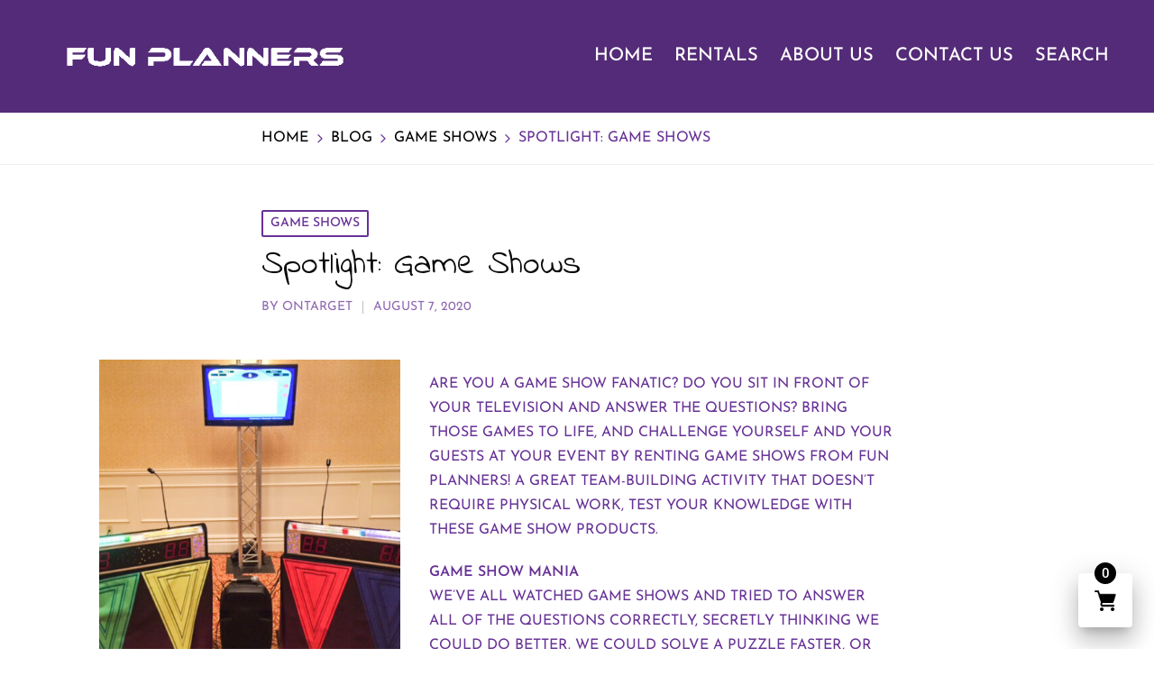

--- FILE ---
content_type: text/css; charset=utf-8
request_url: https://funplanners.com/wp-content/uploads/hm_custom_css_js/custom.css?ver=1757512681
body_size: 650
content:
.gspro-o-price{display:none!important}gspro-item-card{background:black}gspro-item-card:hover{background:black}gspro-item-card .gspro-o-card__title{color:#FFF;white-space:nowrap;overflow:hidden;width:auto;word-wrap:break-word}gspro-item-card.gspro-c-item-card .gspro-c-item-card__add{position:static}gspro-item-card.gspro-c-item-card .gspro-c-item-card__add{max-width:unset;margin:8px 0 0 0}gspro-item-card.gspro-c-item-card .gspro-o-card__add{position:static;align-items:center}<style>gspro-item-card.gspro-c-item-card .gspro-c-item-card__add{padding:12px 0}.gspro-c-item-card__add{position:absolute;top:-36px;right:12px}gspro-item-card.gspro-c-item-card button.gspro-o-button::after{content:"Add to Quote"}gspro-item-card .gspro-o-button{line-height:1em;border-radius:var(--gspro-border-radius,calc(12px/ 3));font-weight:400;font-size:.7em;min-width:3em;min-height:3em;padding:10px;text-align:center;display:initial;align-items:center;justify-content:center}gspro-item-card.gspro-o-card button.gspro-o-button{display:initial;line-height:1rem;padding:.5rem 1rem;font-size:.8rem;min-height:unset}gspro-item-card.gspro-c-item-card button.gspro-o-button gspro-icon{display:none}gspro-item-card.gspro-o-card .gspro-o-card__add{position:static}button.gspro-o-button--secondary{background-color:white}button.gspro-o-button{text-transform:uppercase;border-radius:40;background-color:#482269;color:white}button.gspro-o-button:hover{background:#482269}button.gspro-o-button--primary{background:#673296}button.gspro-o-button-primary:hover{background:#482269}button.gspro-o-button--secondary:hover{background-color:white}button.gspro-o-button--secondary{background-color:white}button.gspro-o-button--warning{font-size:.75em}gspro-item-card{border:1px solid #fff;border-radius:4px;background:black;display:-ms-flexbox;display:flex;-ms-flex-direction:column;flex-direction:column;overflow:hidden;position:relative}.gspro-c-item-card__preview img{height:120%;padding:10px;max-width:unset;object-fit:contain}gspro-item-list.gspro-c-item-list .gspro-o-card-grid{grid-template-columns:repeat(auto-fill,minmax(168px,1fr));grid-auto-rows:240px;grid-column-gap:32px;grid-row-gap:15px}.gspro-c-item-card__preview{background:rgba(255,255,255,255);-ms-flex:1;flex:1;display:-ms-flexbox;display:flex;-ms-flex-pack:center;justify-content:center;-ms-flex-align:center;align-items:center;overflow:hidden}gspro-item-card .gspro-o-card__title{overflow:hidden;overflow-wrap=break-word text-align:center}.gspro-c-wishlist__trigger{background:white!important}.gspro-c-item-card__title{border:0 solid #fff;white-space:nowrap;overflow:visible;overflow-wrap:break-word;text-align:center}.gspro-c-item-card__detail{border-top:0 solid #fff;padding:12px;position:relative;background:#fff;text-position:centered;text-transform:inherit;text-align:center}gspro-wishlist[data-mode="collapse"]{background:white}gspro-wishlist[data-mode="expand"]{background:black}gspro-wishlist *,gspro-wishlist *::before,gspro-wishlist *::after{-webkit-box-sizing:border-box;box-sizing:border-box}gspro-item-detail .gspro-o-form input,gspro-item-detail .gspro-o-form optgroup,gspro-item-detail .gspro-o-form select{font-size:80%;line-height:1.15;margin:0;min-height:calc(12px * 3);height:calc(12px * 4);border:1px solid rgba(0,0,0,.12);border-radius:var(--gspro-input-border-radius,calc(48px/ 3));width:100%;min-width:1px;color:black;font-family:-apple-system,BlinkMacSystemFont,"Segoe UI",Roboto,Oxygen,Ubuntu,Cantarell,"Open Sans","Helvetica Neue",sans-serif}gspro-wishlist .gspro-o-form input,gspro-wishlist .gspro-o-form optgroup,gspro-wishlist .gspro-o-form select{color:black}gspro-item-card .gspro-o-card__title{color:black;white-space:wrap;overflow:hidden;text-overflow:ellipsis}gspro-wishlist .gspro-c-wishlist__trigger gspro-icon{background-image:url(https://funplanners.com/wp-content/uploads/2025/08/grocery-store.png);background-size:cover;background-repeat:no-repeat}gspro-wishlist .gspro-c-wishlist__trigger gspro-icon svg{display:none}button.gspro-o-button--primary:hover{background:#4d4d4d}gspro-wishlist[data-mode="expand"]{background:black}gspro-item-card .gspro-o-card__subtitle{color:black}gspro-item-detail .gspro-c-item-detail__title{color:black}gspro-wishlist .gspro-o-form .gspro-o-label{color:black!important}gspro-wishlist .gspro-o-form .gspro-o-label{color:black!important}gspro-item-detail .gspro-o-form .gspro-o-form__horiz{color:black!important}

--- FILE ---
content_type: text/javascript; charset=utf-8
request_url: https://unpkg.com/@goodshuffle/gspro-wc@0.5.7/dist/gspro-wc/p-bb7e29ea.js
body_size: 253
content:
import{a as e,f as t}from"./p-895fb962.js";const n=e=>!("isConnected"in e)||e.isConnected,s=(()=>{let e;return(...t)=>{e&&clearTimeout(e),e=setTimeout((()=>{e=0,(e=>{for(let t of e.keys())e.set(t,e.get(t).filter(n))})(...t)}),2e3)}})(),{state:o}=(()=>{const n=((e,t=((e,t)=>e!==t))=>{let n=new Map(Object.entries(null!=e?e:{}));const s={dispose:[],get:[],set:[],reset:[]},o=()=>{n=new Map(Object.entries(null!=e?e:{})),s.reset.forEach((e=>e()))},r=e=>(s.get.forEach((t=>t(e))),n.get(e)),i=(e,o)=>{const r=n.get(e);t(o,r,e)&&(n.set(e,o),s.set.forEach((t=>t(e,o,r))))},a="undefined"==typeof Proxy?{}:new Proxy(e,{get:(e,t)=>r(t),ownKeys:()=>Array.from(n.keys()),getOwnPropertyDescriptor:()=>({enumerable:!0,configurable:!0}),has:(e,t)=>n.has(t),set:(e,t,n)=>(i(t,n),!0)}),c=(e,t)=>(s[e].push(t),()=>{((e,t)=>{const n=e.indexOf(t);n>=0&&(e[n]=e[e.length-1],e.length--)})(s[e],t)});return{state:a,get:r,set:i,on:c,onChange:(t,n)=>{const s=c("set",((e,s)=>{e===t&&n(s)})),o=c("reset",(()=>n(e[t])));return()=>{s(),o()}},use:(...e)=>{const t=e.reduce(((e,t)=>(t.set&&e.push(c("set",t.set)),t.get&&e.push(c("get",t.get)),t.reset&&e.push(c("reset",t.reset)),t.dispose&&e.push(c("dispose",t.dispose)),e)),[]);return()=>t.forEach((e=>e()))},dispose:()=>{s.dispose.forEach((e=>e())),o()},reset:o,forceUpdate:e=>{const t=n.get(e);s.set.forEach((n=>n(e,t,t)))}}})({disableTimeSelection:!1,hideQuantityOnCard:!1,hideQuantityOnDetail:!0,requirePhoneNumber:!0,notesHelpText:"",emptyRateTypeText:"",poweredByURL:null},void 0);return n.use((()=>{if("function"!=typeof e)return{};const n=new Map;return{dispose:()=>n.clear(),get:t=>{const s=e();s&&((e,t,n)=>{const s=e.get(t);s?s.includes(n)||s.push(n):e.set(t,[n])})(n,t,s)},set:e=>{const o=n.get(e);o&&n.set(e,o.filter(t)),s(n)},reset:()=>{n.forEach((e=>e.forEach(t))),s(n)}}})()),n})();export{o as s}

--- FILE ---
content_type: text/javascript; charset=utf-8
request_url: https://funplanners.com/wp-content/plugins/wp-gspro-gallery/public/js/gspro-gallery-public.js?ver=0.5.7
body_size: -241
content:
(function() {
  function initCategoryToggle() {
    let toggler = document.querySelector("#gspro-categories-toggle");
    let categories = document.querySelector("#gspro-categories");
    let body = document.querySelector("body");
    if (!toggler || !categories) {
      return;
    }
    console.log("Goodshuffle Website Integration: Enabling category toggle");
    body.addEventListener("click", () => {
      categories.classList.remove("gspro-u-active");
    });

    toggler.addEventListener("click", event => {
      categories.classList.toggle("gspro-u-active");
      event.stopImmediatePropagation();
    });
  }

  function initDetailToggle() {
    var detail = document.querySelector("gspro-item-detail.gspro-u-fullscreen");
    if (detail) {
      console.log(
        "Goodshuffle Website Integration: Enabling item detail close handler"
      );
      detail.addEventListener("click", e => {
        if (e.target == detail) {
          detail.close();
        }
      });
    }
  }

  document.addEventListener("DOMContentLoaded", () => {
    initCategoryToggle();
    initDetailToggle();
  });
})();


--- FILE ---
content_type: text/javascript; charset=utf-8
request_url: https://unpkg.com/@goodshuffle/gspro-wc@0.5.7/dist/gspro-wc/p-59299762.js
body_size: 2057
content:
/**
 * tua-body-scroll-lock v1.2.1
 * (c) 2021 Evinma, BuptStEve
 * @license MIT
 */
var n=function(){return"undefined"==typeof window},o=function(n){n=n||navigator.userAgent;var o=/(iPad).*OS\s([\d_]+)/.test(n);return{ios:!o&&/(iPhone\sOS)\s([\d_]+)/.test(n)||o,android:/(Android);?[\s/]+([\d.]+)?/.test(n)}},t=0,e=0,i=0,s=null,r=!1,c=[],l=function(o){if(n())return!1;if(!o)throw new Error("options must be provided");var t=!1,e={get passive(){t=!0}},i=function(){},s="__TUA_BSL_TEST_PASSIVE__";window.addEventListener(s,i,e),window.removeEventListener(s,i,e);var r=o.capture;return t?o:void 0!==r&&r}({passive:!1}),a=!n()&&"scrollBehavior"in document.documentElement.style,u=function(n){n.cancelable&&n.preventDefault()},d=function(d){var g,f,p,m,h;n()||(o().ios?(d&&(Array.isArray(d)?d:[d]).forEach((function(n){n&&-1===c.indexOf(n)&&(n.ontouchstart=function(n){e=n.targetTouches[0].clientY,i=n.targetTouches[0].clientX},n.ontouchmove=function(o){1===o.targetTouches.length&&function(n,o){if(o){var t=o.scrollTop,s=o.scrollLeft,r=o.scrollWidth,c=o.scrollHeight,l=o.clientWidth,a=o.clientHeight,d=n.targetTouches[0].clientX-i,g=n.targetTouches[0].clientY-e,f=Math.abs(g)>Math.abs(d);if(f&&(g>0&&0===t||g<0&&t+a+1>=c)||!f&&(d>0&&0===s||d<0&&s+l+1>=r))return u(n)}n.stopPropagation()}(o,n)},c.push(n))})),r||(document.addEventListener("touchmove",u,l),r=!0)):t<=0&&(s=o().android?(g=document.documentElement,f=document.body,p=g.scrollTop||f.scrollTop,m=Object.assign({},g.style),h=Object.assign({},f.style),g.style.height="100%",g.style.overflow="hidden",f.style.top="-".concat(p,"px"),f.style.width="100%",f.style.height="auto",f.style.position="fixed",f.style.overflow="hidden",function(){g.style.height=m.height||"",g.style.overflow=m.overflow||"",["top","width","height","overflow","position"].forEach((function(n){f.style[n]=h[n]||""})),a?window.scrollTo({top:p,behavior:"instant"}):window.scrollTo(0,p)}):function(){var n=document.body,o=Object.assign({},n.style),t=window.innerWidth-n.clientWidth;return n.style.overflow="hidden",n.style.boxSizing="border-box",n.style.paddingRight="".concat(t,"px"),function(){["overflow","boxSizing","paddingRight"].forEach((function(t){n.style[t]=o[t]||""}))}}()),t+=1)},g=function(e){n()||(t-=1)>0||(o().ios||"function"!=typeof s?(e&&(Array.isArray(e)?e:[e]).forEach((function(n){var o=c.indexOf(n);-1!==o&&(n.ontouchmove=null,n.ontouchstart=null,c.splice(o,1))})),r&&(document.removeEventListener("touchmove",u,l),r=!1)):s())};const f=new class{constructor(){this.baseUrl="http://demo-goodshuffle.com/vendor/default",this.wishlistAlias="Wishlist",this.configElementTagName="gspro-wishlist-config",this.initDataUrl(),this.initWishlistAlias()}extractConfigurationFromWishlistConfig(n){const o=document.querySelector(this.configElementTagName);return o?o.getAttribute(n):null}initDataUrl(){let n;const o=this.extractConfigurationFromWishlistConfig("data-url");if(o)n=o;else{const o=document.querySelector("meta[name=gspro-config]");o&&(n=o.content)}try{n&&(console.info(`Using gspro config: ${n}`),this.baseUrl=n)}catch(n){console.error(`Invalid gspro config: ${n.message}`)}}initWishlistAlias(){let n;const o=this.extractConfigurationFromWishlistConfig("wishlist-alias");if(o)n=o;else{const o=document.querySelector("meta[name=gspro-wishlist-alias]");o&&(n=o.content)}try{n&&(console.info(`Using gspro-wishlist-alias: ${n}`),this.wishlistAlias=n)}catch(n){console.error(`Invalid gspro-icon-url: ${n.message}`)}}initWishlistFooterComponents(){let n;n=document.getElementsByClassName("gspro-gallery-omni-present")[0],n||(n=document.createElement("div"),n.classList.add("gspro-gallery-omni-present"),document.body.appendChild(n),console.log("No div.gspro-gallery-omni-present found. Creating one..."));const o=document.getElementsByTagName("gspro-wishlist").length>0,t=document.getElementsByTagName("gspro-item-detail").length>0,e=document.getElementsByTagName("gspro-sprite").length>0;o||(console.log("No <gspro-wishlist> found on page. Creating one..."),(()=>{const o=document.createElement("gspro-wishlist");n.appendChild(o)})()),t||(console.log("No <gspro-item-detail> found on page. Creating one..."),(()=>{const o=document.createElement("gspro-item-detail");o.setAttribute("data-mode","inactive"),o.setAttribute("route","/item/:id/:title*"),o.classList.add("gspro-u-fullscreen"),n.appendChild(o)})()),e||(console.log("No <gspro-sprite> found on page. Creating one..."),(()=>{const o=document.createElement("gspro-sprite");n.appendChild(o)})())}initBodyScrollLockListener(){if(null==d||null==g)return void console.warn("Body scroll lock listener: Unable to find lock/unlock methods. Aborting...");let n=document.querySelector("gspro-item-detail.gspro-u-fullscreen");n?(console.log("Goodshuffle Website Integration: Enabling body scroll lock during item detail display"),n.addEventListener("gspro-item-detail.mode",(({detail:n})=>{"active"==n?d(n):g(n)}))):console.warn("Body scroll lock listener: Unable to find gspro-item-detail component. Aborting...")}},p="application/vnd.goodshuffle+json; version=1",m=async n=>{let o=new URL(f.baseUrl+n),t=new Headers;t.append("Accept",p),t.append("Goodshuffle-Wishlist-Client-Version","gspro-wc@0.5.7");let e={headers:t};return new Promise(((n,t)=>{fetch(o.toString(),e).then((o=>{n(o)})).catch((n=>{t(n)}))}))};async function h(n){let o=`/inventory/${n}`,t=await m(o),e=await t.json();return t.ok?e.items[0]:null}async function w(n={}){let o=`/inventory?${b(n)}`;try{let n=await m(o),t=await n.json();return n.ok?{total:t.total,items:t.items,aggregations:t.aggregations||{}}:{total:0,items:[],aggregations:null}}catch(n){console.error(n)}}async function v(n){try{let o=`/categories?${b(n)}`,t=await m(o),e=await t.json();return t.ok?e:(console.warn("no category data could be retrieved"),null)}catch(n){return console.error(n),null}}async function y(){try{return(await m("/settings")).json()}catch(n){return console.error(n),null}}function b(n,o){return Object.keys(n).filter((o=>n[o])).map((t=>{let e=n[t];if("object"==typeof e)return b(e,t.includes("sort")?"sort":"attribute");if(void 0!==o){const n=";;--!!@@",i=new RegExp(`${n}`,"g");return e=e.replace(/\\\|/g,n),e.split("|").map((n=>(n=n.replace(i,"|"),`${o}[${encodeURIComponent(t.trim())}]=${encodeURIComponent(n.trim())}`))).join("&")}return`${encodeURIComponent(t)}=${encodeURIComponent(e)}`})).join("&")}async function C(n){let o=new URL(f.baseUrl+"/wishlist"),t=new Headers;t.append("Accept",p),t.append("Content-Type","application/json");let e=JSON.stringify(n);return new Promise(((n,i)=>{fetch(o.toString(),{method:"POST",mode:"cors",headers:t,body:e}).then((o=>{n(o)})).catch((n=>{console.error(n),i(n)}))}))}function $(n){return n&&(n.sortPrimary||n.sortPrimaryOrder||n.sortSecondary||n.sortSecondaryOrder)?(n.sortPrimaryOrder=n.sortPrimary?n.sortPrimaryOrder?n.sortPrimaryOrder:"asc":null,n.sortSecondaryOrder=n.sortSecondary?n.sortSecondaryOrder?n.sortSecondaryOrder:"asc":null,n):null}export{h as a,$ as b,y as c,f as d,C as e,v as g,w as s}